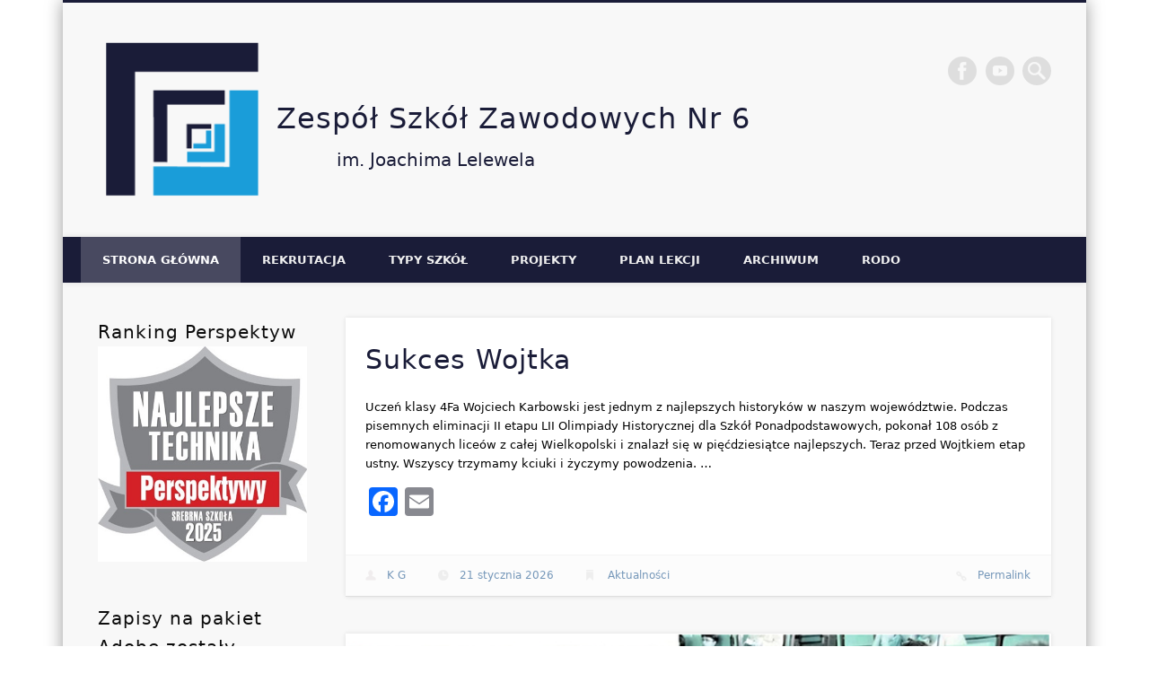

--- FILE ---
content_type: text/html; charset=UTF-8
request_url: https://zsz6.poznan.pl/
body_size: 16688
content:
<!DOCTYPE html>
<html lang="pl-PL">
<head>
<meta charset="UTF-8" />
<meta name="viewport" content="width=device-width, initial-scale=1.0" />
<link rel="profile" href="http://gmpg.org/xfn/11" />
<link rel="pingback" href="https://zsz6.poznan.pl/xmlrpc.php" />
<title>Zespół Szkół Zawodowych Nr 6 &#8211; im. Joachima Lelewela</title>
<meta name='robots' content='max-image-preview:large' />
	<style>img:is([sizes="auto" i], [sizes^="auto," i]) { contain-intrinsic-size: 3000px 1500px }</style>
	<link rel='dns-prefetch' href='//static.addtoany.com' />
<link rel="alternate" type="application/rss+xml" title="Zespół Szkół Zawodowych Nr 6 &raquo; Kanał z wpisami" href="https://zsz6.poznan.pl/feed/" />
<link rel="alternate" type="application/rss+xml" title="Zespół Szkół Zawodowych Nr 6 &raquo; Kanał z komentarzami" href="https://zsz6.poznan.pl/comments/feed/" />
<script type="text/javascript">
/* <![CDATA[ */
window._wpemojiSettings = {"baseUrl":"https:\/\/s.w.org\/images\/core\/emoji\/15.0.3\/72x72\/","ext":".png","svgUrl":"https:\/\/s.w.org\/images\/core\/emoji\/15.0.3\/svg\/","svgExt":".svg","source":{"concatemoji":"https:\/\/zsz6.poznan.pl\/wp-includes\/js\/wp-emoji-release.min.js?ver=6.7.4"}};
/*! This file is auto-generated */
!function(i,n){var o,s,e;function c(e){try{var t={supportTests:e,timestamp:(new Date).valueOf()};sessionStorage.setItem(o,JSON.stringify(t))}catch(e){}}function p(e,t,n){e.clearRect(0,0,e.canvas.width,e.canvas.height),e.fillText(t,0,0);var t=new Uint32Array(e.getImageData(0,0,e.canvas.width,e.canvas.height).data),r=(e.clearRect(0,0,e.canvas.width,e.canvas.height),e.fillText(n,0,0),new Uint32Array(e.getImageData(0,0,e.canvas.width,e.canvas.height).data));return t.every(function(e,t){return e===r[t]})}function u(e,t,n){switch(t){case"flag":return n(e,"\ud83c\udff3\ufe0f\u200d\u26a7\ufe0f","\ud83c\udff3\ufe0f\u200b\u26a7\ufe0f")?!1:!n(e,"\ud83c\uddfa\ud83c\uddf3","\ud83c\uddfa\u200b\ud83c\uddf3")&&!n(e,"\ud83c\udff4\udb40\udc67\udb40\udc62\udb40\udc65\udb40\udc6e\udb40\udc67\udb40\udc7f","\ud83c\udff4\u200b\udb40\udc67\u200b\udb40\udc62\u200b\udb40\udc65\u200b\udb40\udc6e\u200b\udb40\udc67\u200b\udb40\udc7f");case"emoji":return!n(e,"\ud83d\udc26\u200d\u2b1b","\ud83d\udc26\u200b\u2b1b")}return!1}function f(e,t,n){var r="undefined"!=typeof WorkerGlobalScope&&self instanceof WorkerGlobalScope?new OffscreenCanvas(300,150):i.createElement("canvas"),a=r.getContext("2d",{willReadFrequently:!0}),o=(a.textBaseline="top",a.font="600 32px Arial",{});return e.forEach(function(e){o[e]=t(a,e,n)}),o}function t(e){var t=i.createElement("script");t.src=e,t.defer=!0,i.head.appendChild(t)}"undefined"!=typeof Promise&&(o="wpEmojiSettingsSupports",s=["flag","emoji"],n.supports={everything:!0,everythingExceptFlag:!0},e=new Promise(function(e){i.addEventListener("DOMContentLoaded",e,{once:!0})}),new Promise(function(t){var n=function(){try{var e=JSON.parse(sessionStorage.getItem(o));if("object"==typeof e&&"number"==typeof e.timestamp&&(new Date).valueOf()<e.timestamp+604800&&"object"==typeof e.supportTests)return e.supportTests}catch(e){}return null}();if(!n){if("undefined"!=typeof Worker&&"undefined"!=typeof OffscreenCanvas&&"undefined"!=typeof URL&&URL.createObjectURL&&"undefined"!=typeof Blob)try{var e="postMessage("+f.toString()+"("+[JSON.stringify(s),u.toString(),p.toString()].join(",")+"));",r=new Blob([e],{type:"text/javascript"}),a=new Worker(URL.createObjectURL(r),{name:"wpTestEmojiSupports"});return void(a.onmessage=function(e){c(n=e.data),a.terminate(),t(n)})}catch(e){}c(n=f(s,u,p))}t(n)}).then(function(e){for(var t in e)n.supports[t]=e[t],n.supports.everything=n.supports.everything&&n.supports[t],"flag"!==t&&(n.supports.everythingExceptFlag=n.supports.everythingExceptFlag&&n.supports[t]);n.supports.everythingExceptFlag=n.supports.everythingExceptFlag&&!n.supports.flag,n.DOMReady=!1,n.readyCallback=function(){n.DOMReady=!0}}).then(function(){return e}).then(function(){var e;n.supports.everything||(n.readyCallback(),(e=n.source||{}).concatemoji?t(e.concatemoji):e.wpemoji&&e.twemoji&&(t(e.twemoji),t(e.wpemoji)))}))}((window,document),window._wpemojiSettings);
/* ]]> */
</script>
<link rel='stylesheet' id='cnss_font_awesome_css-css' href='https://zsz6.poznan.pl/wp-content/plugins/easy-social-icons/css/font-awesome/css/all.min.css?ver=5.7.2' type='text/css' media='all' />
<link rel='stylesheet' id='cnss_font_awesome_v4_shims-css' href='https://zsz6.poznan.pl/wp-content/plugins/easy-social-icons/css/font-awesome/css/v4-shims.min.css?ver=5.7.2' type='text/css' media='all' />
<link rel='stylesheet' id='cnss_css-css' href='https://zsz6.poznan.pl/wp-content/plugins/easy-social-icons/css/cnss.css?ver=1.0' type='text/css' media='all' />
<style id='wp-emoji-styles-inline-css' type='text/css'>

	img.wp-smiley, img.emoji {
		display: inline !important;
		border: none !important;
		box-shadow: none !important;
		height: 1em !important;
		width: 1em !important;
		margin: 0 0.07em !important;
		vertical-align: -0.1em !important;
		background: none !important;
		padding: 0 !important;
	}
</style>
<link rel='stylesheet' id='wp-block-library-css' href='https://zsz6.poznan.pl/wp-includes/css/dist/block-library/style.min.css?ver=6.7.4' type='text/css' media='all' />
<style id='pdfemb-pdf-embedder-viewer-style-inline-css' type='text/css'>
.wp-block-pdfemb-pdf-embedder-viewer{max-width:none}

</style>
<style id='classic-theme-styles-inline-css' type='text/css'>
/*! This file is auto-generated */
.wp-block-button__link{color:#fff;background-color:#32373c;border-radius:9999px;box-shadow:none;text-decoration:none;padding:calc(.667em + 2px) calc(1.333em + 2px);font-size:1.125em}.wp-block-file__button{background:#32373c;color:#fff;text-decoration:none}
</style>
<style id='global-styles-inline-css' type='text/css'>
:root{--wp--preset--aspect-ratio--square: 1;--wp--preset--aspect-ratio--4-3: 4/3;--wp--preset--aspect-ratio--3-4: 3/4;--wp--preset--aspect-ratio--3-2: 3/2;--wp--preset--aspect-ratio--2-3: 2/3;--wp--preset--aspect-ratio--16-9: 16/9;--wp--preset--aspect-ratio--9-16: 9/16;--wp--preset--color--black: #000000;--wp--preset--color--cyan-bluish-gray: #abb8c3;--wp--preset--color--white: #ffffff;--wp--preset--color--pale-pink: #f78da7;--wp--preset--color--vivid-red: #cf2e2e;--wp--preset--color--luminous-vivid-orange: #ff6900;--wp--preset--color--luminous-vivid-amber: #fcb900;--wp--preset--color--light-green-cyan: #7bdcb5;--wp--preset--color--vivid-green-cyan: #00d084;--wp--preset--color--pale-cyan-blue: #8ed1fc;--wp--preset--color--vivid-cyan-blue: #0693e3;--wp--preset--color--vivid-purple: #9b51e0;--wp--preset--gradient--vivid-cyan-blue-to-vivid-purple: linear-gradient(135deg,rgba(6,147,227,1) 0%,rgb(155,81,224) 100%);--wp--preset--gradient--light-green-cyan-to-vivid-green-cyan: linear-gradient(135deg,rgb(122,220,180) 0%,rgb(0,208,130) 100%);--wp--preset--gradient--luminous-vivid-amber-to-luminous-vivid-orange: linear-gradient(135deg,rgba(252,185,0,1) 0%,rgba(255,105,0,1) 100%);--wp--preset--gradient--luminous-vivid-orange-to-vivid-red: linear-gradient(135deg,rgba(255,105,0,1) 0%,rgb(207,46,46) 100%);--wp--preset--gradient--very-light-gray-to-cyan-bluish-gray: linear-gradient(135deg,rgb(238,238,238) 0%,rgb(169,184,195) 100%);--wp--preset--gradient--cool-to-warm-spectrum: linear-gradient(135deg,rgb(74,234,220) 0%,rgb(151,120,209) 20%,rgb(207,42,186) 40%,rgb(238,44,130) 60%,rgb(251,105,98) 80%,rgb(254,248,76) 100%);--wp--preset--gradient--blush-light-purple: linear-gradient(135deg,rgb(255,206,236) 0%,rgb(152,150,240) 100%);--wp--preset--gradient--blush-bordeaux: linear-gradient(135deg,rgb(254,205,165) 0%,rgb(254,45,45) 50%,rgb(107,0,62) 100%);--wp--preset--gradient--luminous-dusk: linear-gradient(135deg,rgb(255,203,112) 0%,rgb(199,81,192) 50%,rgb(65,88,208) 100%);--wp--preset--gradient--pale-ocean: linear-gradient(135deg,rgb(255,245,203) 0%,rgb(182,227,212) 50%,rgb(51,167,181) 100%);--wp--preset--gradient--electric-grass: linear-gradient(135deg,rgb(202,248,128) 0%,rgb(113,206,126) 100%);--wp--preset--gradient--midnight: linear-gradient(135deg,rgb(2,3,129) 0%,rgb(40,116,252) 100%);--wp--preset--font-size--small: 13px;--wp--preset--font-size--medium: 20px;--wp--preset--font-size--large: 36px;--wp--preset--font-size--x-large: 42px;--wp--preset--spacing--20: 0.44rem;--wp--preset--spacing--30: 0.67rem;--wp--preset--spacing--40: 1rem;--wp--preset--spacing--50: 1.5rem;--wp--preset--spacing--60: 2.25rem;--wp--preset--spacing--70: 3.38rem;--wp--preset--spacing--80: 5.06rem;--wp--preset--shadow--natural: 6px 6px 9px rgba(0, 0, 0, 0.2);--wp--preset--shadow--deep: 12px 12px 50px rgba(0, 0, 0, 0.4);--wp--preset--shadow--sharp: 6px 6px 0px rgba(0, 0, 0, 0.2);--wp--preset--shadow--outlined: 6px 6px 0px -3px rgba(255, 255, 255, 1), 6px 6px rgba(0, 0, 0, 1);--wp--preset--shadow--crisp: 6px 6px 0px rgba(0, 0, 0, 1);}:where(.is-layout-flex){gap: 0.5em;}:where(.is-layout-grid){gap: 0.5em;}body .is-layout-flex{display: flex;}.is-layout-flex{flex-wrap: wrap;align-items: center;}.is-layout-flex > :is(*, div){margin: 0;}body .is-layout-grid{display: grid;}.is-layout-grid > :is(*, div){margin: 0;}:where(.wp-block-columns.is-layout-flex){gap: 2em;}:where(.wp-block-columns.is-layout-grid){gap: 2em;}:where(.wp-block-post-template.is-layout-flex){gap: 1.25em;}:where(.wp-block-post-template.is-layout-grid){gap: 1.25em;}.has-black-color{color: var(--wp--preset--color--black) !important;}.has-cyan-bluish-gray-color{color: var(--wp--preset--color--cyan-bluish-gray) !important;}.has-white-color{color: var(--wp--preset--color--white) !important;}.has-pale-pink-color{color: var(--wp--preset--color--pale-pink) !important;}.has-vivid-red-color{color: var(--wp--preset--color--vivid-red) !important;}.has-luminous-vivid-orange-color{color: var(--wp--preset--color--luminous-vivid-orange) !important;}.has-luminous-vivid-amber-color{color: var(--wp--preset--color--luminous-vivid-amber) !important;}.has-light-green-cyan-color{color: var(--wp--preset--color--light-green-cyan) !important;}.has-vivid-green-cyan-color{color: var(--wp--preset--color--vivid-green-cyan) !important;}.has-pale-cyan-blue-color{color: var(--wp--preset--color--pale-cyan-blue) !important;}.has-vivid-cyan-blue-color{color: var(--wp--preset--color--vivid-cyan-blue) !important;}.has-vivid-purple-color{color: var(--wp--preset--color--vivid-purple) !important;}.has-black-background-color{background-color: var(--wp--preset--color--black) !important;}.has-cyan-bluish-gray-background-color{background-color: var(--wp--preset--color--cyan-bluish-gray) !important;}.has-white-background-color{background-color: var(--wp--preset--color--white) !important;}.has-pale-pink-background-color{background-color: var(--wp--preset--color--pale-pink) !important;}.has-vivid-red-background-color{background-color: var(--wp--preset--color--vivid-red) !important;}.has-luminous-vivid-orange-background-color{background-color: var(--wp--preset--color--luminous-vivid-orange) !important;}.has-luminous-vivid-amber-background-color{background-color: var(--wp--preset--color--luminous-vivid-amber) !important;}.has-light-green-cyan-background-color{background-color: var(--wp--preset--color--light-green-cyan) !important;}.has-vivid-green-cyan-background-color{background-color: var(--wp--preset--color--vivid-green-cyan) !important;}.has-pale-cyan-blue-background-color{background-color: var(--wp--preset--color--pale-cyan-blue) !important;}.has-vivid-cyan-blue-background-color{background-color: var(--wp--preset--color--vivid-cyan-blue) !important;}.has-vivid-purple-background-color{background-color: var(--wp--preset--color--vivid-purple) !important;}.has-black-border-color{border-color: var(--wp--preset--color--black) !important;}.has-cyan-bluish-gray-border-color{border-color: var(--wp--preset--color--cyan-bluish-gray) !important;}.has-white-border-color{border-color: var(--wp--preset--color--white) !important;}.has-pale-pink-border-color{border-color: var(--wp--preset--color--pale-pink) !important;}.has-vivid-red-border-color{border-color: var(--wp--preset--color--vivid-red) !important;}.has-luminous-vivid-orange-border-color{border-color: var(--wp--preset--color--luminous-vivid-orange) !important;}.has-luminous-vivid-amber-border-color{border-color: var(--wp--preset--color--luminous-vivid-amber) !important;}.has-light-green-cyan-border-color{border-color: var(--wp--preset--color--light-green-cyan) !important;}.has-vivid-green-cyan-border-color{border-color: var(--wp--preset--color--vivid-green-cyan) !important;}.has-pale-cyan-blue-border-color{border-color: var(--wp--preset--color--pale-cyan-blue) !important;}.has-vivid-cyan-blue-border-color{border-color: var(--wp--preset--color--vivid-cyan-blue) !important;}.has-vivid-purple-border-color{border-color: var(--wp--preset--color--vivid-purple) !important;}.has-vivid-cyan-blue-to-vivid-purple-gradient-background{background: var(--wp--preset--gradient--vivid-cyan-blue-to-vivid-purple) !important;}.has-light-green-cyan-to-vivid-green-cyan-gradient-background{background: var(--wp--preset--gradient--light-green-cyan-to-vivid-green-cyan) !important;}.has-luminous-vivid-amber-to-luminous-vivid-orange-gradient-background{background: var(--wp--preset--gradient--luminous-vivid-amber-to-luminous-vivid-orange) !important;}.has-luminous-vivid-orange-to-vivid-red-gradient-background{background: var(--wp--preset--gradient--luminous-vivid-orange-to-vivid-red) !important;}.has-very-light-gray-to-cyan-bluish-gray-gradient-background{background: var(--wp--preset--gradient--very-light-gray-to-cyan-bluish-gray) !important;}.has-cool-to-warm-spectrum-gradient-background{background: var(--wp--preset--gradient--cool-to-warm-spectrum) !important;}.has-blush-light-purple-gradient-background{background: var(--wp--preset--gradient--blush-light-purple) !important;}.has-blush-bordeaux-gradient-background{background: var(--wp--preset--gradient--blush-bordeaux) !important;}.has-luminous-dusk-gradient-background{background: var(--wp--preset--gradient--luminous-dusk) !important;}.has-pale-ocean-gradient-background{background: var(--wp--preset--gradient--pale-ocean) !important;}.has-electric-grass-gradient-background{background: var(--wp--preset--gradient--electric-grass) !important;}.has-midnight-gradient-background{background: var(--wp--preset--gradient--midnight) !important;}.has-small-font-size{font-size: var(--wp--preset--font-size--small) !important;}.has-medium-font-size{font-size: var(--wp--preset--font-size--medium) !important;}.has-large-font-size{font-size: var(--wp--preset--font-size--large) !important;}.has-x-large-font-size{font-size: var(--wp--preset--font-size--x-large) !important;}
:where(.wp-block-post-template.is-layout-flex){gap: 1.25em;}:where(.wp-block-post-template.is-layout-grid){gap: 1.25em;}
:where(.wp-block-columns.is-layout-flex){gap: 2em;}:where(.wp-block-columns.is-layout-grid){gap: 2em;}
:root :where(.wp-block-pullquote){font-size: 1.5em;line-height: 1.6;}
</style>
<link rel='stylesheet' id='prettyphotocss-css' href='https://zsz6.poznan.pl/wp-content/plugins/awesome-wp-image-gallery/css/prettyPhoto.css?ver=6.7.4' type='text/css' media='all' />
<link rel='stylesheet' id='image-gallery-css' href='https://zsz6.poznan.pl/wp-content/plugins/awesome-wp-image-gallery/css/image-gallery.css?ver=6.7.4' type='text/css' media='all' />
<link rel='stylesheet' id='foogallery-core-css' href='https://zsz6.poznan.pl/wp-content/plugins/foogallery/extensions/default-templates/shared/css/foogallery.min.css?ver=2.4.27' type='text/css' media='all' />
<link rel='stylesheet' id='pinboard-css' href='https://zsz6.poznan.pl/wp-content/themes/pinboard/style.css' type='text/css' media='all' />
<link rel='stylesheet' id='colorbox-css' href='https://zsz6.poznan.pl/wp-content/themes/pinboard/styles/colorbox.css' type='text/css' media='all' />
<link rel='stylesheet' id='addtoany-css' href='https://zsz6.poznan.pl/wp-content/plugins/add-to-any/addtoany.min.css?ver=1.16' type='text/css' media='all' />
	<!--[if lt IE 9]>
	<script src="https://zsz6.poznan.pl/wp-content/themes/pinboard/scripts/html5.js" type="text/javascript"></script>
	<![endif]-->
<script type="text/javascript" src="https://zsz6.poznan.pl/wp-includes/js/jquery/jquery.min.js?ver=3.7.1" id="jquery-core-js"></script>
<script type="text/javascript" src="https://zsz6.poznan.pl/wp-includes/js/jquery/jquery-migrate.min.js?ver=3.4.1" id="jquery-migrate-js"></script>
<script type="text/javascript" src="https://zsz6.poznan.pl/wp-content/plugins/easy-social-icons/js/cnss.js?ver=1.0" id="cnss_js-js"></script>
<script type="text/javascript" id="addtoany-core-js-before">
/* <![CDATA[ */
window.a2a_config=window.a2a_config||{};a2a_config.callbacks=[];a2a_config.overlays=[];a2a_config.templates={};a2a_localize = {
	Share: "Share",
	Save: "Save",
	Subscribe: "Subscribe",
	Email: "Email",
	Bookmark: "Bookmark",
	ShowAll: "Show all",
	ShowLess: "Show less",
	FindServices: "Find service(s)",
	FindAnyServiceToAddTo: "Instantly find any service to add to",
	PoweredBy: "Powered by",
	ShareViaEmail: "Share via email",
	SubscribeViaEmail: "Subscribe via email",
	BookmarkInYourBrowser: "Bookmark in your browser",
	BookmarkInstructions: "Press Ctrl+D or \u2318+D to bookmark this page",
	AddToYourFavorites: "Add to your favorites",
	SendFromWebOrProgram: "Send from any email address or email program",
	EmailProgram: "Email program",
	More: "More&#8230;",
	ThanksForSharing: "Thanks for sharing!",
	ThanksForFollowing: "Thanks for following!"
};
/* ]]> */
</script>
<script type="text/javascript" defer src="https://static.addtoany.com/menu/page.js" id="addtoany-core-js"></script>
<script type="text/javascript" defer src="https://zsz6.poznan.pl/wp-content/plugins/add-to-any/addtoany.min.js?ver=1.1" id="addtoany-jquery-js"></script>
<script type="text/javascript" src="https://zsz6.poznan.pl/wp-content/plugins/awesome-wp-image-gallery/js/jquery.prettyPhoto.js?ver=6.7.4" id="prettyphotojs-js"></script>
<script type="text/javascript" src="https://zsz6.poznan.pl/wp-content/plugins/awesome-wp-image-gallery/js/pretiphoto.js?ver=6.7.4" id="customjs-js"></script>
<script type="text/javascript" src="https://zsz6.poznan.pl/wp-content/plugins/fancy-image-show/js/fancy-image-show.js?ver=6.7.4" id="fancy-image-show-js"></script>
<script type="text/javascript" src="https://zsz6.poznan.pl/wp-content/themes/pinboard/scripts/ios-orientationchange-fix.js" id="ios-orientationchange-fix-js"></script>
<script type="text/javascript" src="https://zsz6.poznan.pl/wp-content/themes/pinboard/scripts/jquery.flexslider-min.js" id="flexslider-js"></script>
<script type="text/javascript" src="https://zsz6.poznan.pl/wp-content/themes/pinboard/scripts/jquery.fitvids.js" id="fitvids-js"></script>
<script type="text/javascript" src="https://zsz6.poznan.pl/wp-content/themes/pinboard/scripts/jquery.infinitescroll.min.js" id="infinitescroll-js"></script>
<script type="text/javascript" src="https://zsz6.poznan.pl/wp-content/themes/pinboard/scripts/jquery.colorbox-min.js" id="colorbox-js"></script>
<link rel="https://api.w.org/" href="https://zsz6.poznan.pl/wp-json/" /><link rel="EditURI" type="application/rsd+xml" title="RSD" href="https://zsz6.poznan.pl/xmlrpc.php?rsd" />
<meta name="generator" content="WordPress 6.7.4" />
<style type="text/css">
		ul.cnss-social-icon li.cn-fa-icon a:hover{opacity: 0.7!important;color:#ffffff!important;}
		</style><script>
/* <![CDATA[ */
	jQuery(window).load(function() {
					jQuery('#slider').flexslider({
				selector: '.slides > li',
				video: true,
				prevText: '&larr;',
				nextText: '&rarr;',
				pausePlay: true,
				pauseText: '||',
				playText: '>',
				before: function() {
					jQuery('#slider .entry-title').hide();
				},
				after: function() {
					jQuery('#slider .entry-title').fadeIn();
				}
			});
			});
	jQuery(document).ready(function($) {
		$('#access .menu > li > a').each(function() {
			var title = $(this).attr('title');
			if(typeof title !== 'undefined' && title !== false) {
				$(this).append('<br /> <span>'+title+'</span>');
				$(this).removeAttr('title');
			}
		});
		function pinboard_move_elements(container) {
			if( container.hasClass('onecol') ) {
				var thumb = $('.entry-thumbnail', container);
				if('undefined' !== typeof thumb)
					$('.entry-container', container).before(thumb);
				var video = $('.entry-attachment', container);
				if('undefined' !== typeof video)
					$('.entry-container', container).before(video);
				var gallery = $('.post-gallery', container);
				if('undefined' !== typeof gallery)
					$('.entry-container', container).before(gallery);
				var meta = $('.entry-meta', container);
				if('undefined' !== typeof meta)
					$('.entry-container', container).after(meta);
			}
		}
		function pinboard_restore_elements(container) {
			if( container.hasClass('onecol') ) {
				var thumb = $('.entry-thumbnail', container);
				if('undefined' !== typeof thumb)
					$('.entry-header', container).after(thumb);
				var video = $('.entry-attachment', container);
				if('undefined' !== typeof video)
					$('.entry-header', container).after(video);
				var gallery = $('.post-gallery', container);
				if('undefined' !== typeof gallery)
					$('.entry-header', container).after(gallery);
				var meta = $('.entry-meta', container);
				if('undefined' !== typeof meta)
					$('.entry-header', container).append(meta);
				else
					$('.entry-header', container).html(meta.html());
			}
		}
		if( ($(window).width() > 960) || ($(document).width() > 960) ) {
			// Viewport is greater than tablet: portrait
		} else {
			$('#content .hentry').each(function() {
				pinboard_move_elements($(this));
			});
		}
		$(window).resize(function() {
			if( ($(window).width() > 960) || ($(document).width() > 960) ) {
									$('.page-template-template-full-width-php #content .hentry, .page-template-template-blog-full-width-php #content .hentry, .page-template-template-blog-four-col-php #content .hentry').each(function() {
						pinboard_restore_elements($(this));
					});
							} else {
				$('#content .hentry').each(function() {
					pinboard_move_elements($(this));
				});
			}
			if( ($(window).width() > 760) || ($(document).width() > 760) ) {
				var maxh = 0;
				$('#access .menu > li > a').each(function() {
					if(parseInt($(this).css('height'))>maxh) {
						maxh = parseInt($(this).css('height'));
					}
				});
				$('#access .menu > li > a').css('height', maxh);
			} else {
				$('#access .menu > li > a').css('height', 'auto');
			}
		});
		if( ($(window).width() > 760) || ($(document).width() > 760) ) {
			var maxh = 0;
			$('#access .menu > li > a').each(function() {
				var title = $(this).attr('title');
				if(typeof title !== 'undefined' && title !== false) {
					$(this).append('<br /> <span>'+title+'</span>');
					$(this).removeAttr('title');
				}
				if(parseInt($(this).css('height'))>maxh) {
					maxh = parseInt($(this).css('height'));
				}
			});
			$('#access .menu > li > a').css('height', maxh);
							$('#access li').mouseenter(function() {
					$(this).children('ul').css('display', 'none').stop(true, true).fadeIn(250).css('display', 'block').children('ul').css('display', 'none');
				});
				$('#access li').mouseleave(function() {
					$(this).children('ul').stop(true, true).fadeOut(250).css('display', 'block');
				});
					} else {
			$('#access li').each(function() {
				if($(this).children('ul').length)
					$(this).append('<span class="drop-down-toggle"><span class="drop-down-arrow"></span></span>');
			});
			$('.drop-down-toggle').click(function() {
				$(this).parent().children('ul').slideToggle(250);
			});
		}
					var $content = $('.entries');
			$content.imagesLoaded(function() {
				$content.masonry({
					itemSelector : '.hentry, #infscr-loading',
					columnWidth : container.querySelector('.threecol'),
				});
			});
												$('#content .entries').infinitescroll({
						loading: {
							finishedMsg: "There are no more posts to display.",
							img:         ( window.devicePixelRatio > 1 ? "https://zsz6.poznan.pl/wp-content/themes/pinboard/images/ajax-loading_2x.gif" : "https://zsz6.poznan.pl/wp-content/themes/pinboard/images/ajax-loading.gif" ),
							msgText:     "Loading more posts &#8230;",
							selector:    "#content",
						},
						nextSelector    : "#posts-nav .nav-all a, #posts-nav .nav-next a",
						navSelector     : "#posts-nav",
						contentSelector : "#content .entries",
						itemSelector    : "#content .entries .hentry",
					}, function(entries){
						var $entries = $( entries ).css({ opacity: 0 });
						$entries.imagesLoaded(function(){
							$entries.animate({ opacity: 1 });
							$content.masonry( 'appended', $entries, true );
						});
						if( ($(window).width() > 960) || ($(document).width() > 960) ) {
							// Viewport is greater than tablet: portrait
						} else {
							$('#content .hentry').each(function() {
								pinboard_move_elements($(this));
							});
						}
						$('.wp-audio-shortcode, .wp-video-shortcode').css('visibility', 'visible');
						$(".entry-attachment, .entry-content").fitVids({ customSelector: "iframe[src*='wordpress.tv'], iframe[src*='www.dailymotion.com'], iframe[src*='blip.tv'], iframe[src*='www.viddler.com']"});
													$('.entry-content a[href$=".jpg"],.entry-content a[href$=".jpeg"],.entry-content a[href$=".png"],.entry-content a[href$=".gif"],a.colorbox').colorbox({
								maxWidth: '100%',
								maxHeight: '100%',
							});
											});
											$('.entry-attachment audio, .entry-attachment video').mediaelementplayer({
			videoWidth: '100%',
			videoHeight: '100%',
			audioWidth: '100%',
			alwaysShowControls: true,
			features: ['playpause','progress','tracks','volume'],
			videoVolume: 'horizontal'
		});
		$(".entry-attachment, .entry-content").fitVids({ customSelector: "iframe[src*='wordpress.tv'], iframe[src*='www.dailymotion.com'], iframe[src*='blip.tv'], iframe[src*='www.viddler.com']"});
	});
	jQuery(window).load(function() {
					jQuery('.entry-content a[href$=".jpg"],.entry-content a[href$=".jpeg"],.entry-content a[href$=".png"],.entry-content a[href$=".gif"],a.colorbox').colorbox({
				maxWidth: '100%',
				maxHeight: '100%',
			});
			});
/* ]]> */
</script>
<style type="text/css">
					@media screen and (max-width: 760px) {
			#sidebar {
				display: none;
			}
		}
				@media screen and (max-width: 760px) {
			#footer-area {
				display: none;
			}
		}
					#header {
			border-color: #1a1c38;
		}
		#access {
			background: #1a1c38;
		}
		@media screen and (max-width: 760px) {
			#access {
				background: none;
			}
		}
										body,
		#slider .entry-title,
		.page-title,
		#sidebar-wide .widget-title,
		#sidebar-boxes .widget-title,
		#sidebar-footer-wide .widget-title {
			font-family:Tahoma, "DejaVu Sans", sans-serif;
		}
		h1, h2, h3, h4, h5, h6,
		#site-title,
		#site-description,
		.entry-title,
		#comments-title,
		#reply-title,
		.widget-title {
			font-family:Tahoma, "DejaVu Sans", sans-serif;
		}
		.entry-content {
			font-family:Tahoma, "DejaVu Sans", sans-serif;
		}
					h1,
		.single .entry-title,
		.page .entry-title,
		.error404 .entry-title {
			font-size:45.00px;
			line-height:1.62em;
		}
				h2,
		.entry-title {
			font-size:30.00px;
			line-height:1.62em;
		}
				h3,
		.twocol .entry-title,
		.threecol .entry-title {
			font-size:15.00px;
			line-height:1.62em;
		}
				h4,
		.fourcol .entry-title {
			font-size:20.00px;
			line-height:1.62em;
		}
					@media screen and (max-width: 640px) {
			.entry-content {
				font-size:27.00px;
				line-height:1.62em;
			}
		}
				body {
			color:#000000;
		}
		h1, h2, h3, h4, h5, h6,
		.entry-title,
		.entry-title a {
			color:#1a1c38;
		}
		.entry-content {
			color:#333;
		}
				a {
			color:#0066bf;
		}
				a:hover {
			color:#e41c00;
		}
							.widget-title {
			color:#0c0c0c;
		}
				.widget-area a {
			color:#005dba;
		}
							#copyright a {
			color:#005dba;
		}
		</style>
<style type="text/css">
	#site-title a,
	#site-description {
		color:#1a1c38;
	}
</style>
<style type="text/css" id="custom-background-css">
body.custom-background { background-color: #ffffff; }
</style>
	<link rel="icon" href="https://zsz6.poznan.pl/wp-content/uploads/2020/11/cropped-Logo_male-32x32.jpg" sizes="32x32" />
<link rel="icon" href="https://zsz6.poznan.pl/wp-content/uploads/2020/11/cropped-Logo_male-192x192.jpg" sizes="192x192" />
<link rel="apple-touch-icon" href="https://zsz6.poznan.pl/wp-content/uploads/2020/11/cropped-Logo_male-180x180.jpg" />
<meta name="msapplication-TileImage" content="https://zsz6.poznan.pl/wp-content/uploads/2020/11/cropped-Logo_male-270x270.jpg" />
</head>

<body class="home blog custom-background page-template-template-sidebar-content-php">
	<div id="wrapper">
		<header id="header">
			<h1 id="site-title">
									<a href="https://zsz6.poznan.pl/" rel="home">
						<img src="https://zsz6.poznan.pl/wp-content/uploads/2020/11/cropped-Obszar-roboczy-1.png" alt="Zespół Szkół Zawodowych Nr 6" width="188" height="185" />
					</a>
								<a class="home" href="https://zsz6.poznan.pl/" rel="home">Zespół Szkół Zawodowych Nr 6</a>
			</h1>
							<div id="site-description">im. Joachima Lelewela</div>
							<form role="search" method="get" id="searchform" action="https://zsz6.poznan.pl/" >
	<input type="text" value="" placeholder="Search this website&#8230;" name="s" id="s" />
	<input type="submit" id="searchsubmit" value="Search" />
</form>			<div id="social-media-icons">
							<a class="social-media-icon facebook" href="http://www.facebook.com/lelewelpoznan/">Facebook</a>
																					<a class="social-media-icon youtube" href="https://www.youtube.com/watch?v=Djpy1vg1R44&#038;feature=youtu.be">Vimeo</a>
														</div>
				<div class="clear"></div>
			<nav id="access">
				<a class="nav-show" href="#access">Show Navigation</a>
				<a class="nav-hide" href="#nogo">Hide Navigation</a>
				<div class="menu-menu-glowne-container"><ul id="menu-menu-glowne" class="menu"><li id="menu-item-141" class="menu-item menu-item-type-custom menu-item-object-custom current-menu-item current_page_item menu-item-home current-menu-ancestor current-menu-parent menu-item-has-children menu-item-141"><a href="https://zsz6.poznan.pl" aria-current="page">Strona główna</a>
<ul class="sub-menu">
	<li id="menu-item-9203" class="menu-item menu-item-type-post_type menu-item-object-page menu-item-9203"><a href="https://zsz6.poznan.pl/klasy-patronackie/">Patronat</a></li>
	<li id="menu-item-170" class="menu-item menu-item-type-custom menu-item-object-custom current-menu-item current_page_item menu-item-home menu-item-has-children menu-item-170"><a href="https://zsz6.poznan.pl" aria-current="page">Informacje</a>
	<ul class="sub-menu">
		<li id="menu-item-32356" class="menu-item menu-item-type-custom menu-item-object-custom menu-item-32356"><a href="https://zsz6.poznan.pl/wp-content/uploads/2025/09/Kalendarz_roku_szkolnego_2025_20261.pdf">Kalendarz roku szkolnego</a></li>
		<li id="menu-item-29131" class="menu-item menu-item-type-post_type menu-item-object-page menu-item-29131"><a href="https://zsz6.poznan.pl/pod/">Podręczniki</a></li>
		<li id="menu-item-147" class="menu-item menu-item-type-post_type menu-item-object-page menu-item-has-children menu-item-147"><a href="https://zsz6.poznan.pl/dla-rodzicow/">Dla Rodziców</a>
		<ul class="sub-menu">
			<li id="menu-item-11253" class="menu-item menu-item-type-custom menu-item-object-custom menu-item-11253"><a href="https://portal.librus.pl/rodzina/synergia/loguj">Dziennik Librus dla rodziców</a></li>
			<li id="menu-item-1698" class="menu-item menu-item-type-post_type menu-item-object-page menu-item-1698"><a href="https://zsz6.poznan.pl/bezpieczenstwo-w-internecie/">Bezpieczeństwo w Internecie</a></li>
		</ul>
</li>
		<li id="menu-item-223" class="menu-item menu-item-type-post_type menu-item-object-page menu-item-223"><a href="https://zsz6.poznan.pl/dla-nauczycieli/">Dla Nauczycieli</a></li>
		<li id="menu-item-658" class="menu-item menu-item-type-post_type menu-item-object-page menu-item-has-children menu-item-658"><a href="https://zsz6.poznan.pl/dla_uczniow/">Dla Uczniów</a>
		<ul class="sub-menu">
			<li id="menu-item-24518" class="menu-item menu-item-type-post_type menu-item-object-page menu-item-24518"><a href="https://zsz6.poznan.pl/egzamin-foto/">Egzamin Foto</a></li>
			<li id="menu-item-14623" class="menu-item menu-item-type-post_type menu-item-object-page menu-item-14623"><a href="https://zsz6.poznan.pl/kolo-krystalograficzne/">Koło Krystalograficzne</a></li>
			<li id="menu-item-14277" class="menu-item menu-item-type-post_type menu-item-object-page menu-item-14277"><a href="https://zsz6.poznan.pl/dla_uczniow/dokumenty-aplikacyjne-na-staz-zagraniczny/">Dokumenty aplikacyjne na staż zagraniczny</a></li>
			<li id="menu-item-13897" class="menu-item menu-item-type-post_type menu-item-object-page menu-item-13897"><a href="https://zsz6.poznan.pl/informacja-o-przetwarzaniu-danych-osobowych/">Informacja o przetwarzaniu danych osobowych</a></li>
			<li id="menu-item-10750" class="menu-item menu-item-type-post_type menu-item-object-page menu-item-10750"><a href="https://zsz6.poznan.pl/informatyka-1f/">Informatyka 1F</a></li>
			<li id="menu-item-20444" class="menu-item menu-item-type-post_type menu-item-object-post menu-item-20444"><a href="https://zsz6.poznan.pl/3d/">3D</a></li>
			<li id="menu-item-1694" class="menu-item menu-item-type-post_type menu-item-object-page menu-item-1694"><a href="https://zsz6.poznan.pl/bezpieczenstwo-w-internecie/">Bezpieczeństwo w Internecie</a></li>
			<li id="menu-item-4582" class="menu-item menu-item-type-post_type menu-item-object-page menu-item-4582"><a href="https://zsz6.poznan.pl/laboratorium-edukacyjne-ecdl-nr-pl-lab1775/">Laboratorium Edukacyjne ECDL nr PL-LAB1775</a></li>
			<li id="menu-item-4553" class="menu-item menu-item-type-post_type menu-item-object-page menu-item-4553"><a href="https://zsz6.poznan.pl/informatyka-1d/">Informatyka 1D</a></li>
			<li id="menu-item-8031" class="menu-item menu-item-type-post_type menu-item-object-page menu-item-8031"><a href="https://zsz6.poznan.pl/informatyka-1r/">Informatyka 1R</a></li>
			<li id="menu-item-9934" class="menu-item menu-item-type-post_type menu-item-object-page menu-item-9934"><a href="https://zsz6.poznan.pl/informatyka_2018/">Informatyka_2018</a></li>
			<li id="menu-item-3677" class="menu-item menu-item-type-post_type menu-item-object-page menu-item-3677"><a href="https://zsz6.poznan.pl/2c-multimedia/">2C Pracownia</a></li>
		</ul>
</li>
		<li id="menu-item-30245" class="menu-item menu-item-type-custom menu-item-object-custom menu-item-30245"><a href="https://zsz6.poznan.pl/?cat=10">Biblioteka</a></li>
		<li id="menu-item-25586" class="menu-item menu-item-type-post_type menu-item-object-page menu-item-25586"><a href="https://zsz6.poznan.pl/wolontariusze-lelewela/">Wolontariusze Lelewela</a></li>
		<li id="menu-item-86" class="menu-item menu-item-type-post_type menu-item-object-page menu-item-86"><a href="https://zsz6.poznan.pl/?page_id=84">Samorząd Uczniowski</a></li>
		<li id="menu-item-466" class="menu-item menu-item-type-post_type menu-item-object-page menu-item-466"><a href="https://zsz6.poznan.pl/rada-rodzicow/">Rada Rodziców</a></li>
		<li id="menu-item-8538" class="menu-item menu-item-type-taxonomy menu-item-object-category menu-item-8538"><a href="https://zsz6.poznan.pl/category/sport/">Sport</a></li>
		<li id="menu-item-18975" class="menu-item menu-item-type-post_type menu-item-object-page menu-item-18975"><a href="https://zsz6.poznan.pl/deklaracja-dostepnosci/">Deklaracja dostępności</a></li>
	</ul>
</li>
	<li id="menu-item-28968" class="menu-item menu-item-type-post_type menu-item-object-page menu-item-28968"><a href="https://zsz6.poznan.pl/standardy-ochrony-maloletnich/">Standardy Ochrony Małoletnich</a></li>
	<li id="menu-item-82" class="menu-item menu-item-type-custom menu-item-object-custom menu-item-82"><a target="_blank" href="https://synergia.librus.pl/loguj">Librus</a></li>
	<li id="menu-item-18051" class="menu-item menu-item-type-custom menu-item-object-custom menu-item-has-children menu-item-18051"><a href="https://zsz6.poznan.pl/regulaminy/">Regulaminy</a>
	<ul class="sub-menu">
		<li id="menu-item-29098" class="menu-item menu-item-type-custom menu-item-object-custom menu-item-29098"><a href="https://zsz6.poznan.pl/wp-content/uploads/2025/09/Statut_NOWY_2025_24.09.pdf">Statut</a></li>
		<li id="menu-item-33406" class="menu-item menu-item-type-custom menu-item-object-custom menu-item-33406"><a href="https://zsz6.poznan.pl/wp-content/uploads/2025/12/WO_wewnatrzszkolne-ocenianie_2025-2026.pdf">Wewnątrzszkolne Ocenianie</a></li>
		<li id="menu-item-29097" class="menu-item menu-item-type-custom menu-item-object-custom menu-item-29097"><a href="http://www.zsz6.poznan.pl/dokumenty/Regulamin_oceniania_zachowania_wersja_2024-2025.pdf">Regulamin oceniania zachowania</a></li>
		<li id="menu-item-22634" class="menu-item menu-item-type-custom menu-item-object-custom menu-item-22634"><a href="http://www.zsz6.poznan.pl/dokumenty/regulamin_praktycznej_nauki_zawodu.pdf">Regulamin Praktycznej Nauki Zawodu</a></li>
		<li id="menu-item-29219" class="menu-item menu-item-type-custom menu-item-object-custom menu-item-29219"><a href="https://zsz6.poznan.pl/wp-content/uploads/2024/09/REGULAMIN_RADY_RODZICOW.pdf">Regulamin Rady Rodziców</a></li>
		<li id="menu-item-29319" class="menu-item menu-item-type-custom menu-item-object-custom menu-item-29319"><a href="https://www.zsz6.poznan.pl/dokumenty/Zarzadzenie_sygnalista.pdf">Procedury zgłoszeń wewnętrznych</a></li>
	</ul>
</li>
	<li id="menu-item-34" class="menu-item menu-item-type-post_type menu-item-object-page menu-item-34"><a href="https://zsz6.poznan.pl/kontakt/">Kontakt</a></li>
</ul>
</li>
<li id="menu-item-8397" class="menu-item menu-item-type-post_type menu-item-object-page menu-item-has-children menu-item-8397"><a href="https://zsz6.poznan.pl/r/">Rekrutacja</a>
<ul class="sub-menu">
	<li id="menu-item-10317" class="menu-item menu-item-type-custom menu-item-object-custom menu-item-10317"><a href="https://zsz6.poznan.pl/wp-content/uploads/2025/05/REGULAMIN_PRZYJEC_2025_2026.pdf">Regulamin przyjęć</a></li>
	<li id="menu-item-18807" class="menu-item menu-item-type-custom menu-item-object-custom menu-item-18807"><a href="https://zsz6.poznan.pl/typy-szkol/">Oferta edukacyjna</a></li>
	<li id="menu-item-18787" class="menu-item menu-item-type-custom menu-item-object-custom menu-item-18787"><a href="https://zsz6.poznan.pl/dok/">Dokumenty</a></li>
	<li id="menu-item-8442" class="menu-item menu-item-type-post_type menu-item-object-page menu-item-8442"><a href="https://zsz6.poznan.pl/informacje-dodatkowe/">Informacje dodatkowe</a></li>
</ul>
</li>
<li id="menu-item-39" class="menu-item menu-item-type-post_type menu-item-object-page menu-item-has-children menu-item-39"><a href="https://zsz6.poznan.pl/typy-szkol/">Typy Szkół</a>
<ul class="sub-menu">
	<li id="menu-item-8025" class="menu-item menu-item-type-custom menu-item-object-custom menu-item-has-children menu-item-8025"><a href="https://zsz6.poznan.pl/technikum-poligraficzno-administracyjne/">Technikum Poligraficzno &#8211; Administracyjne</a>
	<ul class="sub-menu">
		<li id="menu-item-7818" class="menu-item menu-item-type-post_type menu-item-object-page menu-item-7818"><a href="https://zsz6.poznan.pl/technik-fotografii-i-multimediow/">technik fotografii i multimediów</a></li>
		<li id="menu-item-35" class="menu-item menu-item-type-post_type menu-item-object-page menu-item-35"><a href="https://zsz6.poznan.pl/technik-grafiki-i-poligrafii-cyfrowej/">technik grafiki i poligrafii cyfrowej</a></li>
		<li id="menu-item-99" class="menu-item menu-item-type-post_type menu-item-object-page menu-item-99"><a href="https://zsz6.poznan.pl/technik-logistyk/">technik logistyk</a></li>
		<li id="menu-item-102" class="menu-item menu-item-type-post_type menu-item-object-page menu-item-102"><a href="https://zsz6.poznan.pl/technik-organizacji-reklamy/">technik reklamy</a></li>
		<li id="menu-item-105" class="menu-item menu-item-type-post_type menu-item-object-page menu-item-105"><a href="https://zsz6.poznan.pl/technik-procesow-drukowania/">technik procesów drukowania</a></li>
	</ul>
</li>
	<li id="menu-item-121" class="menu-item menu-item-type-post_type menu-item-object-page menu-item-has-children menu-item-121"><a href="https://zsz6.poznan.pl/szkola-branzowa/">Branżowa Szkoła I stopnia nr 7</a>
	<ul class="sub-menu">
		<li id="menu-item-24135" class="menu-item menu-item-type-custom menu-item-object-custom menu-item-24135"><a href="https://zsz6.poznan.pl/drukarz/">drukarz</a></li>
		<li id="menu-item-24138" class="menu-item menu-item-type-custom menu-item-object-custom menu-item-24138"><a href="https://zsz6.poznan.pl/magazynier/">magazynier-logistyk</a></li>
		<li id="menu-item-24143" class="menu-item menu-item-type-custom menu-item-object-custom menu-item-24143"><a href="https://zsz6.poznan.pl/7778-2/">operator procesów introligatorskich</a></li>
		<li id="menu-item-24137" class="menu-item menu-item-type-custom menu-item-object-custom menu-item-24137"><a href="https://zsz6.poznan.pl/fotograf/">fotograf</a></li>
	</ul>
</li>
</ul>
</li>
<li id="menu-item-38" class="menu-item menu-item-type-post_type menu-item-object-page menu-item-has-children menu-item-38"><a href="https://zsz6.poznan.pl/projekty/">Projekty</a>
<ul class="sub-menu">
	<li id="menu-item-33698" class="menu-item menu-item-type-post_type menu-item-object-page menu-item-33698"><a href="https://zsz6.poznan.pl/nabor-kandydatow-do-projektu-2025-1-pl01-ka121-vet-000312076/">Nabór kandydatów do projektu 2025-1-PL01-KA121-VET-000312076</a></li>
	<li id="menu-item-30721" class="menu-item menu-item-type-post_type menu-item-object-page menu-item-30721"><a href="https://zsz6.poznan.pl/job-shadowing-projekt-nr-2024-1-pl01-ka121-vet-000232129/">Job shadowing projekt  nr 2024-1-PL01-KA121-VET-000232129</a></li>
	<li id="menu-item-29995" class="menu-item menu-item-type-post_type menu-item-object-page menu-item-29995"><a href="https://zsz6.poznan.pl/nabor-kandydatow-uczniow-do-projektu-2024-1-pl01-ka121-vet-00023212/">Nabór kandydatów-uczniów do projektu  2024-1-PL01-KA121-VET-00023212</a></li>
	<li id="menu-item-28359" class="menu-item menu-item-type-post_type menu-item-object-page menu-item-28359"><a href="https://zsz6.poznan.pl/nauczyciel-nowoczesny-i-swiadomy-europejczyk-3/">Nauczyciel – nowoczesny i świadomy Europejczyk</a></li>
	<li id="menu-item-25375" class="menu-item menu-item-type-post_type menu-item-object-page menu-item-25375"><a href="https://zsz6.poznan.pl/modernizacja-wraz-z-wyposazeniem-zespolu-szkol-zawodowych-nr-6-im-joachima-lelewela-w-poznaniu/">Modernizacja wraz z wyposażeniem Zespołu Szkół Zawodowych nr 6 im. Joachima Lelewela w Poznaniu</a></li>
	<li id="menu-item-25583" class="menu-item menu-item-type-post_type menu-item-object-page menu-item-25583"><a href="https://zsz6.poznan.pl/wyposazenie-placowek-oswiatowych-w-nowoczesny-i-wysokospecjalistyczny-sprzet-technologiczny-na-terenie-mof-poznania/">Wyposażenie placówek oświatowych w nowoczesny i wysokospecjalistyczny sprzęt technologiczny na terenie MOF Poznania</a></li>
	<li id="menu-item-29863" class="menu-item menu-item-type-post_type menu-item-object-page menu-item-29863"><a href="https://zsz6.poznan.pl/projekt-nr-2024-1-pl01-ka121-vet-000232129/">Projekt nr: 2024-1-PL01-KA121-VET-000232129</a></li>
	<li id="menu-item-29849" class="menu-item menu-item-type-custom menu-item-object-custom menu-item-29849"><a href="https://zsz6.poznan.pl/wp-content/uploads/2024/11/Erasmus_Broszura.pdf">Broszura podsumowująca projekt numer 2023-1-PL01-KA121-VET-000134008</a></li>
	<li id="menu-item-29843" class="menu-item menu-item-type-post_type menu-item-object-page menu-item-29843"><a href="https://zsz6.poznan.pl/projekt-2023-1-pl01-ka121-vet-000134008/">Projekt 2023-1-PL01-KA121-VET-000134008</a></li>
	<li id="menu-item-29838" class="menu-item menu-item-type-post_type menu-item-object-page menu-item-29838"><a href="https://zsz6.poznan.pl/akredytacja-erazmus/">Akredytacja Erasmusa</a></li>
	<li id="menu-item-18952" class="menu-item menu-item-type-custom menu-item-object-custom menu-item-18952"><a href="http://www.lelewel.poznan.pl/dokumenty/III_Edycja_staze.pdf">Międzynarodowe staże zawodowe &#8211; edycja III</a></li>
	<li id="menu-item-18844" class="menu-item menu-item-type-custom menu-item-object-custom menu-item-18844"><a href="http://www.lelewel.poznan.pl/dokumenty/InformacjeMP_NaukaZdalna.pdf">Poprawa jakości procesu kształcenia w nauce zdalnej</a></li>
	<li id="menu-item-18591" class="menu-item menu-item-type-custom menu-item-object-custom menu-item-18591"><a href="https://zsz6.poznan.pl/wp-content/uploads/2022/09/Wspolpraca_dla_zawodowej_przyszlosci_harmonogram.pdf">Współpraca dla zawodowej przyszłości</a></li>
	<li id="menu-item-24248" class="menu-item menu-item-type-post_type menu-item-object-page menu-item-24248"><a href="https://zsz6.poznan.pl/wlaczamy-zero-waste/">Włączamy ZERO WASTE</a></li>
	<li id="menu-item-13629" class="menu-item menu-item-type-custom menu-item-object-custom menu-item-13629"><a href="https://zsz6.poznan.pl/13060-2/">Podniesienie kompetencji</a></li>
	<li id="menu-item-26035" class="menu-item menu-item-type-custom menu-item-object-custom menu-item-26035"><a href="https://osehero.pl/">Projekt OSEhero</a></li>
	<li id="menu-item-17183" class="menu-item menu-item-type-post_type menu-item-object-page menu-item-17183"><a href="https://zsz6.poznan.pl/kwalifikacje-zawodowe/">Kwalifikacje zawodowe kluczem do sukcesu</a></li>
	<li id="menu-item-5491" class="menu-item menu-item-type-post_type menu-item-object-page menu-item-5491"><a href="https://zsz6.poznan.pl/young-goes-euro/">YouNG Goes Euro</a></li>
	<li id="menu-item-123" class="menu-item menu-item-type-custom menu-item-object-custom menu-item-123"><a href="http://www.lpb.wsl.com.pl/index.php?go=logistyka&#038;Itemid=283">LPB</a></li>
	<li id="menu-item-131" class="menu-item menu-item-type-post_type menu-item-object-page menu-item-131"><a href="https://zsz6.poznan.pl/mlodziezowe-miniprzedsiebiorstwo/">Młodzieżowe Miniprzedsiębiorstwo</a></li>
	<li id="menu-item-124" class="menu-item menu-item-type-custom menu-item-object-custom menu-item-124"><a href="http://www.laboratoria.wsl.com.pl/">Wirtualne labolatoria</a></li>
	<li id="menu-item-6703" class="menu-item menu-item-type-custom menu-item-object-custom menu-item-6703"><a href="https://zsz6.poznan.pl/staze-zawodowe-we-wloszech-i-wielkiej-brytanii/">Staże we Włoszech i Wielkiej Brytanii</a></li>
	<li id="menu-item-12090" class="menu-item menu-item-type-post_type menu-item-object-page menu-item-12090"><a href="https://zsz6.poznan.pl/projekty/cyfrowobezpieczni/">Cyfrowobezpieczni</a></li>
	<li id="menu-item-16355" class="menu-item menu-item-type-post_type menu-item-object-page menu-item-16355"><a href="https://zsz6.poznan.pl/e-materialy/">E – materiały</a></li>
	<li id="menu-item-11519" class="menu-item menu-item-type-post_type menu-item-object-page menu-item-11519"><a href="https://zsz6.poznan.pl/ii-edycja-miedzynarodowych-stazy-zawodowych/">II Edycja Międzynarodowych Staży Zawodowych</a></li>
</ul>
</li>
<li id="menu-item-12436" class="menu-item menu-item-type-custom menu-item-object-custom menu-item-has-children menu-item-12436"><a target="_blank" href="https://lelewel.edupage.org/timetable/">Plan lekcji</a>
<ul class="sub-menu">
	<li id="menu-item-536" class="menu-item menu-item-type-post_type menu-item-object-page menu-item-536"><a href="https://zsz6.poznan.pl/zastepstwa1/">Informacje organizacyjne</a></li>
</ul>
</li>
<li id="menu-item-563" class="menu-item menu-item-type-taxonomy menu-item-object-category menu-item-563"><a href="https://zsz6.poznan.pl/category/archiwum-wydarzen/">Archiwum</a></li>
<li id="menu-item-14294" class="menu-item menu-item-type-post_type menu-item-object-page menu-item-14294"><a href="https://zsz6.poznan.pl/rodo/">RODO</a></li>
</ul></div>				<div class="clear"></div>
			</nav><!-- #access -->
		</header><!-- #header -->																<div id="container">
		<section id="content" class="column threefourthcol">
										<div class="entries">
											<article class="post-33738 post type-post status-publish format-standard hentry category-aktualnosci column onecol" id="post-33738">
	<div class="entry">
									<div class="entry-container">
			<header class="entry-header">
				<h2 class="entry-title"><a href="https://zsz6.poznan.pl/sukces-wojtka/" rel="bookmark" title="Sukces Wojtka">Sukces Wojtka</a></h2>
							</header><!-- .entry-header -->
										<div class="entry-summary">
					<p>Uczeń klasy 4Fa Wojciech Karbowski jest jednym z najlepszych historyków w naszym województwie. Podczas pisemnych eliminacji II etapu LII Olimpiady Historycznej dla Szkół Ponadpodstawowych, pokonał 108 osób z renomowanych liceów z całej Wielkopolski i znalazł się w pięćdziesiątce najlepszych. Teraz przed Wojtkiem etap ustny. Wszyscy trzymamy kciuki i życzymy powodzenia. &#8230;</p>
<div class="addtoany_share_save_container addtoany_content addtoany_content_bottom"><div class="a2a_kit a2a_kit_size_32 addtoany_list" data-a2a-url="https://zsz6.poznan.pl/sukces-wojtka/" data-a2a-title="Sukces Wojtka"><a class="a2a_button_facebook" href="https://www.addtoany.com/add_to/facebook?linkurl=https%3A%2F%2Fzsz6.poznan.pl%2Fsukces-wojtka%2F&amp;linkname=Sukces%20Wojtka" title="Facebook" rel="nofollow noopener" target="_blank"></a><a class="a2a_button_email" href="https://www.addtoany.com/add_to/email?linkurl=https%3A%2F%2Fzsz6.poznan.pl%2Fsukces-wojtka%2F&amp;linkname=Sukces%20Wojtka" title="Email" rel="nofollow noopener" target="_blank"></a></div></div>				</div><!-- .entry-summary -->
						<div class="clear"></div>
		</div><!-- .entry-container -->
							<aside class="entry-meta">
							<span class="entry-author-link"><a href="https://zsz6.poznan.pl/author/kg/" title="Wpisy od K G" rel="author">K G</a></span>
									<span class="entry-date"><a href="https://zsz6.poznan.pl/sukces-wojtka/" rel="bookmark" title="Sukces Wojtka">21 stycznia 2026</a></span>
												<span class="entry-category"><a href="https://zsz6.poznan.pl/category/aktualnosci/" rel="category tag">Aktualności</a></span>
																	<span class="entry-permalink"><a href="https://zsz6.poznan.pl/sukces-wojtka/" rel="bookmark" title="Sukces Wojtka">Permalink</a></span>
										<div class="clear"></div>
		</aside><!-- .entry-meta -->
				</div><!-- .entry -->
</article><!-- .post -->											<article class="post-33733 post type-post status-publish format-standard has-post-thumbnail hentry category-aktualnosci column onecol has-thumbnail" id="post-33733">
	<div class="entry">
							<figure class="entry-thumbnail">
			<a href="https://zsz6.poznan.pl/nabor-do-iii-edycji-olimpiady-sztucznej-inteligencji/" rel="bookmark" title="Nabór do III edycji Olimpiady Sztucznej Inteligencji">
				<img width="700" height="212" src="https://zsz6.poznan.pl/wp-content/uploads/2026/01/banner_20262.jpg" class="attachment-blog-thumb size-blog-thumb wp-post-image" alt="" decoding="async" fetchpriority="high" srcset="https://zsz6.poznan.pl/wp-content/uploads/2026/01/banner_20262.jpg 700w, https://zsz6.poznan.pl/wp-content/uploads/2026/01/banner_20262-300x91.jpg 300w" sizes="(max-width: 700px) 100vw, 700px" />			</a>
		</figure>
					<div class="entry-container">
			<header class="entry-header">
				<h2 class="entry-title"><a href="https://zsz6.poznan.pl/nabor-do-iii-edycji-olimpiady-sztucznej-inteligencji/" rel="bookmark" title="Nabór do III edycji Olimpiady Sztucznej Inteligencji">Nabór do III edycji Olimpiady Sztucznej Inteligencji</a></h2>
							</header><!-- .entry-header -->
										<div class="entry-summary">
					<p>Uprzejmie informujemy o trwającym naborze do III edycji Olimpiady Sztucznej Inteligencji – ogólnopolskiego, bezpłatnego konkursu edukacyjnego dla uczniów szkół średnich. Aktualnie trwa pierwszy, zdalny etap Olimpiady, do którego można dołączyć jeszcze do 25 stycznia. Szczegółowe informacje oraz formularz zgłoszeniowy dostępne są na stronie: www.oai.edu.pl Partnerem Instytucjonalnym Olimpiady Sztucznej Inteligencji jest Ministerstwo Edukacji Narodowej. Patronat honorowy &#8230;</p>
<div class="addtoany_share_save_container addtoany_content addtoany_content_bottom"><div class="a2a_kit a2a_kit_size_32 addtoany_list" data-a2a-url="https://zsz6.poznan.pl/nabor-do-iii-edycji-olimpiady-sztucznej-inteligencji/" data-a2a-title="Nabór do III edycji Olimpiady Sztucznej Inteligencji"><a class="a2a_button_facebook" href="https://www.addtoany.com/add_to/facebook?linkurl=https%3A%2F%2Fzsz6.poznan.pl%2Fnabor-do-iii-edycji-olimpiady-sztucznej-inteligencji%2F&amp;linkname=Nab%C3%B3r%20do%20III%20edycji%20Olimpiady%20Sztucznej%20Inteligencji" title="Facebook" rel="nofollow noopener" target="_blank"></a><a class="a2a_button_email" href="https://www.addtoany.com/add_to/email?linkurl=https%3A%2F%2Fzsz6.poznan.pl%2Fnabor-do-iii-edycji-olimpiady-sztucznej-inteligencji%2F&amp;linkname=Nab%C3%B3r%20do%20III%20edycji%20Olimpiady%20Sztucznej%20Inteligencji" title="Email" rel="nofollow noopener" target="_blank"></a></div></div>				</div><!-- .entry-summary -->
						<div class="clear"></div>
		</div><!-- .entry-container -->
							<aside class="entry-meta">
							<span class="entry-author-link"><a href="https://zsz6.poznan.pl/author/kg/" title="Wpisy od K G" rel="author">K G</a></span>
									<span class="entry-date"><a href="https://zsz6.poznan.pl/nabor-do-iii-edycji-olimpiady-sztucznej-inteligencji/" rel="bookmark" title="Nabór do III edycji Olimpiady Sztucznej Inteligencji">20 stycznia 2026</a></span>
												<span class="entry-category"><a href="https://zsz6.poznan.pl/category/aktualnosci/" rel="category tag">Aktualności</a></span>
																	<span class="entry-permalink"><a href="https://zsz6.poznan.pl/nabor-do-iii-edycji-olimpiady-sztucznej-inteligencji/" rel="bookmark" title="Nabór do III edycji Olimpiady Sztucznej Inteligencji">Permalink</a></span>
										<div class="clear"></div>
		</aside><!-- .entry-meta -->
				</div><!-- .entry -->
</article><!-- .post -->											<article class="post-33680 post type-post status-publish format-standard has-post-thumbnail hentry category-aktualnosci column onecol has-thumbnail" id="post-33680">
	<div class="entry">
							<figure class="entry-thumbnail">
			<a href="https://zsz6.poznan.pl/zza-szkolnej-lawki-czyli-niezwykly-kalendarz-polskiej-izby-druku/" rel="bookmark" title="Zza szkolnej ławki, czyli niezwykły kalendarz Polskiej Izby Druku ">
				<img width="700" height="300" src="https://zsz6.poznan.pl/wp-content/uploads/2026/01/04-700x300.jpg" class="attachment-blog-thumb size-blog-thumb wp-post-image" alt="" decoding="async" />			</a>
		</figure>
					<div class="entry-container">
			<header class="entry-header">
				<h2 class="entry-title"><a href="https://zsz6.poznan.pl/zza-szkolnej-lawki-czyli-niezwykly-kalendarz-polskiej-izby-druku/" rel="bookmark" title="Zza szkolnej ławki, czyli niezwykły kalendarz Polskiej Izby Druku ">Zza szkolnej ławki, czyli niezwykły kalendarz Polskiej Izby Druku </a></h2>
							</header><!-- .entry-header -->
										<div class="entry-summary">
					<p>Nowy rok, nowe kalendarze, już nie adwentowe, a zatem rastrowy kalendarz adwentowy z 12/2025 przyda się na przyszły rok. A tymczasem pora na kalendarz 2026. Zaprojektowany przez młodych adeptów sztuk graficznych i poligraficznych ZSZ Nr 6 im. J. Lelewela w Poznaniu. Ilustracje nawiązują do zawodów związanych z poligrafią i grafiką, &#8230;</p>
<div class="addtoany_share_save_container addtoany_content addtoany_content_bottom"><div class="a2a_kit a2a_kit_size_32 addtoany_list" data-a2a-url="https://zsz6.poznan.pl/zza-szkolnej-lawki-czyli-niezwykly-kalendarz-polskiej-izby-druku/" data-a2a-title="Zza szkolnej ławki, czyli niezwykły kalendarz Polskiej Izby Druku "><a class="a2a_button_facebook" href="https://www.addtoany.com/add_to/facebook?linkurl=https%3A%2F%2Fzsz6.poznan.pl%2Fzza-szkolnej-lawki-czyli-niezwykly-kalendarz-polskiej-izby-druku%2F&amp;linkname=Zza%20szkolnej%20%C5%82awki%2C%20czyli%20niezwyk%C5%82y%20kalendarz%20Polskiej%20Izby%20Druku%C2%A0" title="Facebook" rel="nofollow noopener" target="_blank"></a><a class="a2a_button_email" href="https://www.addtoany.com/add_to/email?linkurl=https%3A%2F%2Fzsz6.poznan.pl%2Fzza-szkolnej-lawki-czyli-niezwykly-kalendarz-polskiej-izby-druku%2F&amp;linkname=Zza%20szkolnej%20%C5%82awki%2C%20czyli%20niezwyk%C5%82y%20kalendarz%20Polskiej%20Izby%20Druku%C2%A0" title="Email" rel="nofollow noopener" target="_blank"></a></div></div>				</div><!-- .entry-summary -->
						<div class="clear"></div>
		</div><!-- .entry-container -->
							<aside class="entry-meta">
							<span class="entry-author-link"><a href="https://zsz6.poznan.pl/author/kg/" title="Wpisy od K G" rel="author">K G</a></span>
									<span class="entry-date"><a href="https://zsz6.poznan.pl/zza-szkolnej-lawki-czyli-niezwykly-kalendarz-polskiej-izby-druku/" rel="bookmark" title="Zza szkolnej ławki, czyli niezwykły kalendarz Polskiej Izby Druku ">8 stycznia 2026</a></span>
												<span class="entry-category"><a href="https://zsz6.poznan.pl/category/aktualnosci/" rel="category tag">Aktualności</a></span>
																	<span class="entry-permalink"><a href="https://zsz6.poznan.pl/zza-szkolnej-lawki-czyli-niezwykly-kalendarz-polskiej-izby-druku/" rel="bookmark" title="Zza szkolnej ławki, czyli niezwykły kalendarz Polskiej Izby Druku ">Permalink</a></span>
										<div class="clear"></div>
		</aside><!-- .entry-meta -->
				</div><!-- .entry -->
</article><!-- .post -->											<article class="post-33633 post type-post status-publish format-standard has-post-thumbnail hentry category-aktualnosci column threecol has-thumbnail" id="post-33633">
	<div class="entry">
							<figure class="entry-thumbnail">
			<a href="https://zsz6.poznan.pl/wystawy-prac-uczniow-xv-konkursu-kalendarzy-2026-i-kart-swiateczno-noworocznych/" rel="bookmark" title="Wystawy prac uczniów – XV Konkursu Kalendarzy 2026 i Kart Świąteczno-Noworocznych">
				<img width="332" height="205" src="https://zsz6.poznan.pl/wp-content/uploads/2025/12/IMG_20251218_091033206-332x205.jpg" class="attachment-teaser-thumb size-teaser-thumb wp-post-image" alt="" decoding="async" srcset="https://zsz6.poznan.pl/wp-content/uploads/2025/12/IMG_20251218_091033206-332x205.jpg 332w, https://zsz6.poznan.pl/wp-content/uploads/2025/12/IMG_20251218_091033206-268x164.jpg 268w" sizes="(max-width: 332px) 100vw, 332px" />			</a>
		</figure>
					<div class="entry-container">
			<header class="entry-header">
				<h2 class="entry-title"><a href="https://zsz6.poznan.pl/wystawy-prac-uczniow-xv-konkursu-kalendarzy-2026-i-kart-swiateczno-noworocznych/" rel="bookmark" title="Wystawy prac uczniów – XV Konkursu Kalendarzy 2026 i Kart Świąteczno-Noworocznych">Wystawy prac uczniów – XV Konkursu Kalendarzy 2026 i Kart Świąteczno-Noworocznych</a></h2>
							</header><!-- .entry-header -->
										<div class="entry-summary">
					<p>Zapraszamy rodziców, bliskich oraz znajomych uczniów do obejrzenia wystaw prac uczniowskich przygotowanych w ramach tegorocznej edycji konkursu kalendarzy i kart świątecznych. Na &#8230;</p>
<div class="addtoany_share_save_container addtoany_content addtoany_content_bottom"><div class="a2a_kit a2a_kit_size_32 addtoany_list" data-a2a-url="https://zsz6.poznan.pl/wystawy-prac-uczniow-xv-konkursu-kalendarzy-2026-i-kart-swiateczno-noworocznych/" data-a2a-title="Wystawy prac uczniów – XV Konkursu Kalendarzy 2026 i Kart Świąteczno-Noworocznych"><a class="a2a_button_facebook" href="https://www.addtoany.com/add_to/facebook?linkurl=https%3A%2F%2Fzsz6.poznan.pl%2Fwystawy-prac-uczniow-xv-konkursu-kalendarzy-2026-i-kart-swiateczno-noworocznych%2F&amp;linkname=Wystawy%20prac%20uczni%C3%B3w%20%E2%80%93%20XV%20Konkursu%20Kalendarzy%202026%20i%20Kart%20%C5%9Awi%C4%85teczno-Noworocznych" title="Facebook" rel="nofollow noopener" target="_blank"></a><a class="a2a_button_email" href="https://www.addtoany.com/add_to/email?linkurl=https%3A%2F%2Fzsz6.poznan.pl%2Fwystawy-prac-uczniow-xv-konkursu-kalendarzy-2026-i-kart-swiateczno-noworocznych%2F&amp;linkname=Wystawy%20prac%20uczni%C3%B3w%20%E2%80%93%20XV%20Konkursu%20Kalendarzy%202026%20i%20Kart%20%C5%9Awi%C4%85teczno-Noworocznych" title="Email" rel="nofollow noopener" target="_blank"></a></div></div>				</div><!-- .entry-summary -->
						<div class="clear"></div>
		</div><!-- .entry-container -->
								</div><!-- .entry -->
</article><!-- .post -->											<article class="post-33643 post type-post status-publish format-standard has-post-thumbnail hentry category-aktualnosci column threecol has-thumbnail" id="post-33643">
	<div class="entry">
							<figure class="entry-thumbnail">
			<a href="https://zsz6.poznan.pl/jarmark-swiateczny-w-poczdamie/" rel="bookmark" title="Jarmark świąteczny w Poczdamie">
				<img width="332" height="205" src="https://zsz6.poznan.pl/wp-content/uploads/2025/12/1000071753-1-332x205.jpg" class="attachment-teaser-thumb size-teaser-thumb wp-post-image" alt="" decoding="async" loading="lazy" srcset="https://zsz6.poznan.pl/wp-content/uploads/2025/12/1000071753-1-332x205.jpg 332w, https://zsz6.poznan.pl/wp-content/uploads/2025/12/1000071753-1-268x164.jpg 268w" sizes="auto, (max-width: 332px) 100vw, 332px" />			</a>
		</figure>
					<div class="entry-container">
			<header class="entry-header">
				<h2 class="entry-title"><a href="https://zsz6.poznan.pl/jarmark-swiateczny-w-poczdamie/" rel="bookmark" title="Jarmark świąteczny w Poczdamie">Jarmark świąteczny w Poczdamie</a></h2>
							</header><!-- .entry-header -->
										<div class="entry-summary">
					<p>W piątek 12 grudnia klasy 5 Lb, 3 La i chętni uczniowie z klas 2DG, 3Rb, 3Ga, 3Gb, 4Ga i 5Ga pod &#8230;</p>
<div class="addtoany_share_save_container addtoany_content addtoany_content_bottom"><div class="a2a_kit a2a_kit_size_32 addtoany_list" data-a2a-url="https://zsz6.poznan.pl/jarmark-swiateczny-w-poczdamie/" data-a2a-title="Jarmark świąteczny w Poczdamie"><a class="a2a_button_facebook" href="https://www.addtoany.com/add_to/facebook?linkurl=https%3A%2F%2Fzsz6.poznan.pl%2Fjarmark-swiateczny-w-poczdamie%2F&amp;linkname=Jarmark%20%C5%9Bwi%C4%85teczny%20w%20Poczdamie" title="Facebook" rel="nofollow noopener" target="_blank"></a><a class="a2a_button_email" href="https://www.addtoany.com/add_to/email?linkurl=https%3A%2F%2Fzsz6.poznan.pl%2Fjarmark-swiateczny-w-poczdamie%2F&amp;linkname=Jarmark%20%C5%9Bwi%C4%85teczny%20w%20Poczdamie" title="Email" rel="nofollow noopener" target="_blank"></a></div></div>				</div><!-- .entry-summary -->
						<div class="clear"></div>
		</div><!-- .entry-container -->
								</div><!-- .entry -->
</article><!-- .post -->											<article class="post-33630 post type-post status-publish format-standard hentry category-aktualnosci column threecol" id="post-33630">
	<div class="entry">
									<div class="entry-container">
			<header class="entry-header">
				<h2 class="entry-title"><a href="https://zsz6.poznan.pl/wewnatrzszkolny-konkurs-logistyczny-logisjada-2/" rel="bookmark" title="Wewnątrzszkolny konkurs logistyczny LOGISJADA">Wewnątrzszkolny konkurs logistyczny LOGISJADA</a></h2>
							</header><!-- .entry-header -->
										<div class="entry-summary">
					<p>Zespół nauczycieli przedmiotów logistycznych i ekonomicznych Zespołu Szkół Zawodowych Nr 6 im. Joachima Lelewela w Poznaniu w tygodniu przedświątecznym zorganizował międzyklasowy konkurs &#8230;</p>
<div class="addtoany_share_save_container addtoany_content addtoany_content_bottom"><div class="a2a_kit a2a_kit_size_32 addtoany_list" data-a2a-url="https://zsz6.poznan.pl/wewnatrzszkolny-konkurs-logistyczny-logisjada-2/" data-a2a-title="Wewnątrzszkolny konkurs logistyczny LOGISJADA"><a class="a2a_button_facebook" href="https://www.addtoany.com/add_to/facebook?linkurl=https%3A%2F%2Fzsz6.poznan.pl%2Fwewnatrzszkolny-konkurs-logistyczny-logisjada-2%2F&amp;linkname=Wewn%C4%85trzszkolny%20konkurs%20logistyczny%20LOGISJADA" title="Facebook" rel="nofollow noopener" target="_blank"></a><a class="a2a_button_email" href="https://www.addtoany.com/add_to/email?linkurl=https%3A%2F%2Fzsz6.poznan.pl%2Fwewnatrzszkolny-konkurs-logistyczny-logisjada-2%2F&amp;linkname=Wewn%C4%85trzszkolny%20konkurs%20logistyczny%20LOGISJADA" title="Email" rel="nofollow noopener" target="_blank"></a></div></div>				</div><!-- .entry-summary -->
						<div class="clear"></div>
		</div><!-- .entry-container -->
								</div><!-- .entry -->
</article><!-- .post -->											<article class="post-33661 post type-post status-publish format-standard hentry category-aktualnosci column threecol" id="post-33661">
	<div class="entry">
									<div class="entry-container">
			<header class="entry-header">
				<h2 class="entry-title"><a href="https://zsz6.poznan.pl/sukcesy-uczniow-lelewela/" rel="bookmark" title="Sukcesy uczniów „Lelewela”">Sukcesy uczniów „Lelewela”</a></h2>
							</header><!-- .entry-header -->
										<div class="entry-summary">
					<p>Piotr Fabianowicz z  klasy 5DF, Wiktoria  Bukowiak , Zuzanna Delmanowska z 5R oraz Ben Olekszy z klasy 5 GB brali udział  w &#8230;</p>
<div class="addtoany_share_save_container addtoany_content addtoany_content_bottom"><div class="a2a_kit a2a_kit_size_32 addtoany_list" data-a2a-url="https://zsz6.poznan.pl/sukcesy-uczniow-lelewela/" data-a2a-title="Sukcesy uczniów „Lelewela”"><a class="a2a_button_facebook" href="https://www.addtoany.com/add_to/facebook?linkurl=https%3A%2F%2Fzsz6.poznan.pl%2Fsukcesy-uczniow-lelewela%2F&amp;linkname=Sukcesy%20uczni%C3%B3w%20%E2%80%9ELelewela%E2%80%9D" title="Facebook" rel="nofollow noopener" target="_blank"></a><a class="a2a_button_email" href="https://www.addtoany.com/add_to/email?linkurl=https%3A%2F%2Fzsz6.poznan.pl%2Fsukcesy-uczniow-lelewela%2F&amp;linkname=Sukcesy%20uczni%C3%B3w%20%E2%80%9ELelewela%E2%80%9D" title="Email" rel="nofollow noopener" target="_blank"></a></div></div>				</div><!-- .entry-summary -->
						<div class="clear"></div>
		</div><!-- .entry-container -->
								</div><!-- .entry -->
</article><!-- .post -->											<article class="post-33544 post type-post status-publish format-standard has-post-thumbnail hentry category-aktualnosci column threecol has-thumbnail" id="post-33544">
	<div class="entry">
							<figure class="entry-thumbnail">
			<a href="https://zsz6.poznan.pl/lele-christmas-for-you/" rel="bookmark" title="Lele Christmas for You!">
				<img width="332" height="205" src="https://zsz6.poznan.pl/wp-content/uploads/2025/12/01-8-332x205.jpg" class="attachment-teaser-thumb size-teaser-thumb wp-post-image" alt="" decoding="async" loading="lazy" srcset="https://zsz6.poznan.pl/wp-content/uploads/2025/12/01-8-332x205.jpg 332w, https://zsz6.poznan.pl/wp-content/uploads/2025/12/01-8-268x164.jpg 268w" sizes="auto, (max-width: 332px) 100vw, 332px" />			</a>
		</figure>
					<div class="entry-container">
			<header class="entry-header">
				<h2 class="entry-title"><a href="https://zsz6.poznan.pl/lele-christmas-for-you/" rel="bookmark" title="Lele Christmas for You!">Lele Christmas for You!</a></h2>
							</header><!-- .entry-header -->
										<div class="entry-summary">
					<p>Już dzisiaj premiera na YT 17.12.25. Hit na miarę [Last Christmas]. Śpiewajcie razem z nami, tańczcie razem z Lelewelkami. Lele Christmas for &#8230;</p>
<div class="addtoany_share_save_container addtoany_content addtoany_content_bottom"><div class="a2a_kit a2a_kit_size_32 addtoany_list" data-a2a-url="https://zsz6.poznan.pl/lele-christmas-for-you/" data-a2a-title="Lele Christmas for You!"><a class="a2a_button_facebook" href="https://www.addtoany.com/add_to/facebook?linkurl=https%3A%2F%2Fzsz6.poznan.pl%2Flele-christmas-for-you%2F&amp;linkname=Lele%20Christmas%20for%20You%21" title="Facebook" rel="nofollow noopener" target="_blank"></a><a class="a2a_button_email" href="https://www.addtoany.com/add_to/email?linkurl=https%3A%2F%2Fzsz6.poznan.pl%2Flele-christmas-for-you%2F&amp;linkname=Lele%20Christmas%20for%20You%21" title="Email" rel="nofollow noopener" target="_blank"></a></div></div>				</div><!-- .entry-summary -->
						<div class="clear"></div>
		</div><!-- .entry-container -->
								</div><!-- .entry -->
</article><!-- .post -->											<article class="post-33618 post type-post status-publish format-standard has-post-thumbnail hentry category-aktualnosci column threecol has-thumbnail" id="post-33618">
	<div class="entry">
							<figure class="entry-thumbnail">
			<a href="https://zsz6.poznan.pl/wolontariusze-dostarczyli-materialy-plastyczne/" rel="bookmark" title="Wolontariusze dostarczyli materiały plastyczne">
				<img width="332" height="205" src="https://zsz6.poznan.pl/wp-content/uploads/2025/12/IMG_9659-332x205.jpg" class="attachment-teaser-thumb size-teaser-thumb wp-post-image" alt="" decoding="async" loading="lazy" srcset="https://zsz6.poznan.pl/wp-content/uploads/2025/12/IMG_9659-332x205.jpg 332w, https://zsz6.poznan.pl/wp-content/uploads/2025/12/IMG_9659-640x393.jpg 640w, https://zsz6.poznan.pl/wp-content/uploads/2025/12/IMG_9659-268x164.jpg 268w" sizes="auto, (max-width: 332px) 100vw, 332px" />			</a>
		</figure>
					<div class="entry-container">
			<header class="entry-header">
				<h2 class="entry-title"><a href="https://zsz6.poznan.pl/wolontariusze-dostarczyli-materialy-plastyczne/" rel="bookmark" title="Wolontariusze dostarczyli materiały plastyczne">Wolontariusze dostarczyli materiały plastyczne</a></h2>
							</header><!-- .entry-header -->
										<div class="entry-summary">
					<p>Wolontariusze Lelewela dostarczyli zebrane materiały plastyczne do Ośrodka Szkolno &#8211; Wychowawczego przy ul. Szamarzewskiego w Poznaniu. Bardzo dziękujemy społeczności szkolnej za wsparcie &#8230;</p>
<div class="addtoany_share_save_container addtoany_content addtoany_content_bottom"><div class="a2a_kit a2a_kit_size_32 addtoany_list" data-a2a-url="https://zsz6.poznan.pl/wolontariusze-dostarczyli-materialy-plastyczne/" data-a2a-title="Wolontariusze dostarczyli materiały plastyczne"><a class="a2a_button_facebook" href="https://www.addtoany.com/add_to/facebook?linkurl=https%3A%2F%2Fzsz6.poznan.pl%2Fwolontariusze-dostarczyli-materialy-plastyczne%2F&amp;linkname=Wolontariusze%20dostarczyli%20materia%C5%82y%20plastyczne" title="Facebook" rel="nofollow noopener" target="_blank"></a><a class="a2a_button_email" href="https://www.addtoany.com/add_to/email?linkurl=https%3A%2F%2Fzsz6.poznan.pl%2Fwolontariusze-dostarczyli-materialy-plastyczne%2F&amp;linkname=Wolontariusze%20dostarczyli%20materia%C5%82y%20plastyczne" title="Email" rel="nofollow noopener" target="_blank"></a></div></div>				</div><!-- .entry-summary -->
						<div class="clear"></div>
		</div><!-- .entry-container -->
								</div><!-- .entry -->
</article><!-- .post -->											<article class="post-33596 post type-post status-publish format-standard has-post-thumbnail hentry category-aktualnosci column threecol has-thumbnail" id="post-33596">
	<div class="entry">
							<figure class="entry-thumbnail">
			<a href="https://zsz6.poznan.pl/gala-finalowa-konkursu-kalendarzy-i-kart-swiateczno-noworocznych-2026/" rel="bookmark" title="Gala finałowa Konkursu Kalendarzy i Kart Świąteczno-Noworocznych 2026">
				<img width="332" height="205" src="https://zsz6.poznan.pl/wp-content/uploads/2025/12/DSC02837-332x205.jpg" class="attachment-teaser-thumb size-teaser-thumb wp-post-image" alt="" decoding="async" loading="lazy" srcset="https://zsz6.poznan.pl/wp-content/uploads/2025/12/DSC02837-332x205.jpg 332w, https://zsz6.poznan.pl/wp-content/uploads/2025/12/DSC02837-268x164.jpg 268w" sizes="auto, (max-width: 332px) 100vw, 332px" />			</a>
		</figure>
					<div class="entry-container">
			<header class="entry-header">
				<h2 class="entry-title"><a href="https://zsz6.poznan.pl/gala-finalowa-konkursu-kalendarzy-i-kart-swiateczno-noworocznych-2026/" rel="bookmark" title="Gala finałowa Konkursu Kalendarzy i Kart Świąteczno-Noworocznych 2026">Gala finałowa Konkursu Kalendarzy i Kart Świąteczno-Noworocznych 2026</a></h2>
							</header><!-- .entry-header -->
										<div class="entry-summary">
					<p>W piątek, 12 grudnia, w naszej szkole odbyła się uroczysta gala podsumowująca XV edycję Konkursu Kalendarzy 2026 i Kart Świąteczno-Noworocznych. Wydarzenie połączone &#8230;</p>
<div class="addtoany_share_save_container addtoany_content addtoany_content_bottom"><div class="a2a_kit a2a_kit_size_32 addtoany_list" data-a2a-url="https://zsz6.poznan.pl/gala-finalowa-konkursu-kalendarzy-i-kart-swiateczno-noworocznych-2026/" data-a2a-title="Gala finałowa Konkursu Kalendarzy i Kart Świąteczno-Noworocznych 2026"><a class="a2a_button_facebook" href="https://www.addtoany.com/add_to/facebook?linkurl=https%3A%2F%2Fzsz6.poznan.pl%2Fgala-finalowa-konkursu-kalendarzy-i-kart-swiateczno-noworocznych-2026%2F&amp;linkname=Gala%20fina%C5%82owa%20Konkursu%20Kalendarzy%20i%20Kart%20%C5%9Awi%C4%85teczno-Noworocznych%202026" title="Facebook" rel="nofollow noopener" target="_blank"></a><a class="a2a_button_email" href="https://www.addtoany.com/add_to/email?linkurl=https%3A%2F%2Fzsz6.poznan.pl%2Fgala-finalowa-konkursu-kalendarzy-i-kart-swiateczno-noworocznych-2026%2F&amp;linkname=Gala%20fina%C5%82owa%20Konkursu%20Kalendarzy%20i%20Kart%20%C5%9Awi%C4%85teczno-Noworocznych%202026" title="Email" rel="nofollow noopener" target="_blank"></a></div></div>				</div><!-- .entry-summary -->
						<div class="clear"></div>
		</div><!-- .entry-container -->
								</div><!-- .entry -->
</article><!-- .post -->									</div><!-- .entries -->
							<div id="posts-nav" class="navigation">
				<div class="nav-prev"></div>
									<div class="nav-all"><a href="https://zsz6.poznan.pl/page/2/" >Read all Articles &rarr;</a></div>
								<div class="clear"></div>
			</div><!-- #posts-nav -->
							</section><!-- #content -->
					<div id="sidebar" class="column fourcol">
		<div id="sidebar-top" class="widget-area" role="complementary">
		<div class="column onecol"><aside id="text-25" class="widget widget_text"><h3 class="widget-title">Ranking Perspektyw</h3>			<div class="textwidget"><a href="https://2025.technika.perspektywy.pl/szkola/90578" target="_blank"><center><img src="https://zsz6.poznan.pl/wp-content/uploads/2025/02/2025-technikum-srebro.jpg" /></center></a></div>
		</aside><!-- .widget --></div><div class="column onecol"><aside id="text-35" class="widget widget_text"><h3 class="widget-title">Zapisy na pakiet Adobe zostały zamknięte</h3>			<div class="textwidget"></div>
		</aside><!-- .widget --></div><div class="column onecol"><aside id="text-34" class="widget widget_text"><h3 class="widget-title">Wielkopolska Szkoła Roku</h3>			<div class="textwidget"><a href="https://www.poznan.pl/mim/oswiata/news/wielkopolska-szkola-roku-i-wielkopolski-nauczyciel-roku,216542.html" target="_blank"><center><img src="https://zsz6.poznan.pl/wp-content/uploads/2025/02/statuetka-01-scaled.jpg" /></center></a></div>
		</aside><!-- .widget --></div><div class="column onecol"><aside id="text-33" class="widget widget_text"><h3 class="widget-title">Szacun dla zawodowców</h3>			<div class="textwidget"><a href="https://zawodowcy.poznan.pl/" target="_blank"><center><img src="https://zsz6.poznan.pl/wp-content/uploads/2016/12/Szacun-logo_aktualne-e1456487708683.png" /></center></a></div>
		</aside><!-- .widget --></div><div class="column onecol"><aside id="text-11" class="widget widget_text"><h3 class="widget-title">Konkurs Kalendarzy</h3>			<div class="textwidget"><a href="https://zsz6.poznan.pl/wp-content/uploads/2025/09/regulamin_2026.pdf"><img src="https://zsz6.poznan.pl/wp-content/uploads/2025/09/logo_2026.png"></a></div>
		</aside><!-- .widget --></div><div class="column onecol"><aside id="text-22" class="widget widget_text"><h3 class="widget-title">Jesteśmy w #CMI</h3>			<div class="textwidget"><a href="https://zsz6.poznan.pl/jestesmy-w-cmi/"><center><img src="https://zsz6.poznan.pl/wp-content/uploads/2021/10/CMI-baner-na-stronę-www.png"/></center></a></div>
		</aside><!-- .widget --></div><div class="column onecol"><aside id="text-26" class="widget widget_text"><h3 class="widget-title">UODO</h3>			<div class="textwidget"><a href="https://zsz6.poznan.pl/wp-content/uploads/2020/12/Ogólne-informacje-dotyczące-programu.pdf"><center><img src="https://zsz6.poznan.pl/wp-content/uploads/2019/11/LOGO_uodo_tdts_logo_color_rgb.jpg"/></center></a>



</div>
		</aside><!-- .widget --></div><div class="column onecol"><aside id="text-7" class="widget widget_text"><h3 class="widget-title">Staże i praktyki zagraniczne</h3>			<div class="textwidget"><a href="http://pokl.frse.org.pl/staze-i-praktyki/index/lang:pl"><center><img src="https://zsz6.poznan.pl/foto/logotyp_mini.png"/></center></a></div>
		</aside><!-- .widget --></div><div class="column onecol"><aside id="text-4" class="widget widget_text"><h3 class="widget-title">Młodzieżowa Rada Miasta Poznania</h3>			<div class="textwidget"><a href="http://www.tydzienprzedsiebiorczosci.pl/"_blank"><center><img src="https://zsz6.poznan.pl/wp-content/uploads/2017/05/logo_mrm.jpg" /></center></a></div>
		</aside><!-- .widget --></div><div class="column onecol"><aside id="text-8" class="widget widget_text">			<div class="textwidget"><a href="http://bip.poznan.pl/bip/[base64],1333/ target="_blank"><center><img src="https://zsz6.poznan.pl/foto/bip_large.jpg" /></center></a></div>
		</aside><!-- .widget --></div><div class="column onecol"><aside id="text-32" class="widget widget_text"><h3 class="widget-title">Instagram SU</h3>			<div class="textwidget"><a href="https://www.instagram.com/whats_up_lelewel/?hl=pl"><img src="https://zsz6.poznan.pl/wp-content/uploads/2025/01/instagram.png"</img></a></div>
		</aside><!-- .widget --></div><div class="column onecol"><aside id="text-17" class="widget widget_text"><h3 class="widget-title">Kreatywni Lelewela</h3>			<div class="textwidget"><a href="https://www.instagram.com/kreatywnilelewela/"><img src="https://zsz6.poznan.pl/wp-content/uploads/2025/01/instagram.png"></img></a></div>
		</aside><!-- .widget --></div><div class="column onecol"><aside id="text-12" class="widget widget_text"><h3 class="widget-title">TikTok</h3>			<div class="textwidget"><a href="https://vm.tiktok.com/ZGJnLhLsu/"><img src="https://zsz6.poznan.pl/wp-content/uploads/2023/09/tiktok-5962992_12801.png" width=20% height=20%/></a></div>
		</aside><!-- .widget --></div>	</div><!-- #sidebar-top -->
			</div><!-- #sidebar -->				<div class="clear"></div>
	</div><!-- #container -->
									<div id="footer">
						<div id="copyright">
				<p class="copyright twocol">© 2026 Zespół Szkół Zawodowych Nr 6</p>
									<p class="credits twocol">
																															Powered by <a href="https://www.onedesigns.com/themes/pinboard" title="Pinboard Theme">Pinboard Theme</a>											</p>
								<div class="clear"></div>
			</div><!-- #copyright -->
		</div><!-- #footer -->
	</div><!-- #wrapper -->
<script type="text/javascript" src="https://zsz6.poznan.pl/wp-includes/js/jquery/ui/core.min.js?ver=1.13.3" id="jquery-ui-core-js"></script>
<script type="text/javascript" src="https://zsz6.poznan.pl/wp-includes/js/jquery/ui/mouse.min.js?ver=1.13.3" id="jquery-ui-mouse-js"></script>
<script type="text/javascript" src="https://zsz6.poznan.pl/wp-includes/js/jquery/ui/sortable.min.js?ver=1.13.3" id="jquery-ui-sortable-js"></script>
<script type="text/javascript" id="mediaelement-core-js-before">
/* <![CDATA[ */
var mejsL10n = {"language":"pl","strings":{"mejs.download-file":"Pobierz plik","mejs.install-flash":"Korzystasz z przegl\u0105darki, kt\u00f3ra nie ma w\u0142\u0105czonej lub zainstalowanej wtyczki Flash player. W\u0142\u0105cz wtyczk\u0119 Flash player lub pobierz najnowsz\u0105 wersj\u0119 z https:\/\/get.adobe.com\/flashplayer\/","mejs.fullscreen":"Tryb pe\u0142noekranowy","mejs.play":"Odtw\u00f3rz","mejs.pause":"Zatrzymaj","mejs.time-slider":"Slider Czasu","mejs.time-help-text":"U\u017cyj strza\u0142ek lewo\/prawo aby przesun\u0105\u0107 o sekund\u0119 do przodu lub do ty\u0142u, strza\u0142ek g\u00f3ra\/d\u00f3\u0142 aby przesun\u0105\u0107 o dziesi\u0119\u0107 sekund.","mejs.live-broadcast":"Transmisja na \u017cywo","mejs.volume-help-text":"U\u017cywaj strza\u0142ek do g\u00f3ry\/do do\u0142u aby zwi\u0119kszy\u0107 lub zmniejszy\u0107 g\u0142o\u015bno\u015b\u0107.","mejs.unmute":"W\u0142\u0105cz dzwi\u0119k","mejs.mute":"Wycisz","mejs.volume-slider":"Suwak g\u0142o\u015bno\u015bci","mejs.video-player":"Odtwarzacz video","mejs.audio-player":"Odtwarzacz plik\u00f3w d\u017awi\u0119kowych","mejs.captions-subtitles":"Napisy","mejs.captions-chapters":"Rozdzia\u0142y","mejs.none":"Brak","mejs.afrikaans":"afrykanerski","mejs.albanian":"Alba\u0144ski","mejs.arabic":"arabski","mejs.belarusian":"bia\u0142oruski","mejs.bulgarian":"bu\u0142garski","mejs.catalan":"katalo\u0144ski","mejs.chinese":"chi\u0144ski","mejs.chinese-simplified":"chi\u0144ski (uproszczony)","mejs.chinese-traditional":"chi\u0144ski (tradycyjny)","mejs.croatian":"chorwacki","mejs.czech":"czeski","mejs.danish":"du\u0144ski","mejs.dutch":"holenderski","mejs.english":"angielski","mejs.estonian":"esto\u0144ski","mejs.filipino":"filipi\u0144ski","mejs.finnish":"fi\u0144ski","mejs.french":"francuski","mejs.galician":"galicyjski","mejs.german":"niemiecki","mejs.greek":"grecki","mejs.haitian-creole":"Kreolski haita\u0144ski","mejs.hebrew":"hebrajski","mejs.hindi":"hinduski","mejs.hungarian":"w\u0119gierski","mejs.icelandic":"islandzki","mejs.indonesian":"indonezyjski","mejs.irish":"irlandzki","mejs.italian":"w\u0142oski","mejs.japanese":"japo\u0144ski","mejs.korean":"korea\u0144ski","mejs.latvian":"\u0142otewski","mejs.lithuanian":"litewski","mejs.macedonian":"macedo\u0144ski","mejs.malay":"malajski","mejs.maltese":"malta\u0144ski","mejs.norwegian":"norweski","mejs.persian":"perski","mejs.polish":"polski","mejs.portuguese":"portugalski","mejs.romanian":"rumu\u0144ski","mejs.russian":"rosyjski","mejs.serbian":"serbski","mejs.slovak":"s\u0142owacki","mejs.slovenian":"s\u0142owe\u0144ski","mejs.spanish":"hiszpa\u0144ski","mejs.swahili":"suahili","mejs.swedish":"szwedzki","mejs.tagalog":"tagalski","mejs.thai":"tajski","mejs.turkish":"turecki","mejs.ukrainian":"ukrai\u0144ski","mejs.vietnamese":"wietnamski","mejs.welsh":"walijski","mejs.yiddish":"jidysz"}};
/* ]]> */
</script>
<script type="text/javascript" src="https://zsz6.poznan.pl/wp-includes/js/mediaelement/mediaelement-and-player.min.js?ver=4.2.17" id="mediaelement-core-js"></script>
<script type="text/javascript" src="https://zsz6.poznan.pl/wp-includes/js/mediaelement/mediaelement-migrate.min.js?ver=6.7.4" id="mediaelement-migrate-js"></script>
<script type="text/javascript" id="mediaelement-js-extra">
/* <![CDATA[ */
var _wpmejsSettings = {"pluginPath":"\/wp-includes\/js\/mediaelement\/","classPrefix":"mejs-","stretching":"responsive","audioShortcodeLibrary":"mediaelement","videoShortcodeLibrary":"mediaelement"};
/* ]]> */
</script>
<script type="text/javascript" src="https://zsz6.poznan.pl/wp-includes/js/mediaelement/wp-mediaelement.min.js?ver=6.7.4" id="wp-mediaelement-js"></script>
<script type="text/javascript" src="https://zsz6.poznan.pl/wp-includes/js/imagesloaded.min.js?ver=5.0.0" id="imagesloaded-js"></script>
<script type="text/javascript" src="https://zsz6.poznan.pl/wp-includes/js/masonry.min.js?ver=4.2.2" id="masonry-js"></script>
</body>
</html>